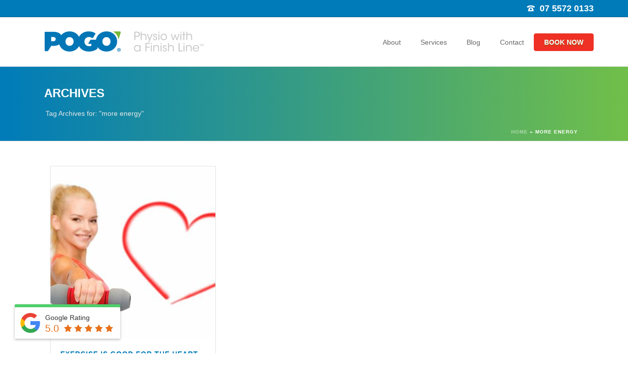

--- FILE ---
content_type: text/css
request_url: https://www.pogophysio.com.au/wp-content/themes/jupiter-child/style.css?ver=6.8.3
body_size: 640
content:
/*

Theme Name:     POGO Physio 
Author URI: 	http://matthewolding.com 
Description:    Child theme for the Jupiter theme  
Author:         Matthew Olding 
Theme URI: 		http://themeforest.net/user/artbees 
Template:       jupiter 
Version:        1.2.1 
*/ 
 
 
 
/* 
Sample : remove the comment and start adding your own custom CSS rules. 
 
body { 
	background-color:#fff; 
} 
 
*/ 
 

/* pre navigation */ 
.mk-toolbar-holder { 
	text-align: right; 
} 
 
.header-toolbar-contact { 
	margin-right: 0; 
	margin-left: 15px; 
}
.mk-header-toolbar-holder {
  text-align: center;
/*   padding: 0; */
  font-weight: bold;
/*   text-shadow: 0px 1px 4px #002358; */
}

.header-toolbar-contact .mk-svg-icon {
  height: 20px!important;
  margin-top: 2px
}


 
 
/* mega menu customisation for image tiles */ 
.mega_col_4 .megamenu-widgets-container { 
	padding: 0 10px; 
} 
 
.mega_col_4 .megamenu-widgets-container .widget, 
.mega_col_4 .megamenu-widgets-container .widget p { 
	margin-bottom: 0; 
} 
 
.mega_col_4 .megamenu-widgets-container .widget img { 
	height: auto; 
} 
 
/* nav button */ 
.menu-hover-style-5 .main-navigation-ul>li.book-button a { 
	/*border: 1px solid #efa400;*/ /* orange */
	border: 1px solid #ee3124;
	/*border:  none;*/ 
	border-radius: 4px; 
	font-weight: bold!important; 
	/*color: #71bf49;*/ 
	color: #fff!important; 
	text-shadow: 0 1px 1px rgb(117, 92, 0); 
	padding: 7px 33px; 
	/*background-color: #efa400;*/ /* orange */
	background-color: #ee3124;
} 
 
.menu-hover-style-5 .main-navigation-ul>li.book-button a:hover, 
.menu-hover-style-5 .main-navigation-ul>li.book-button a:active { 
	/*background-color: #faab00; */ /* darker orange */
	background-color: #d42b1f;
	 
} 
 
.menu-hover-style-5 .main-navigation-ul>li.book-button>a.menu-item-link:after 
	{ 
	content: ""; 
	    display: none; 
	    width: 100%; 
	    height: 0px; 
} 
 
/* sticky nav logo fix for FF */ 
.fit-logo-img a img { 
	width: auto; 
} 
 
/* Footer menus ul li */ 
.footer-wrapper .widget_nav_menu ul li a { 
    padding: 2px 0 !important; 
} 
 
#contact_info-2 { 
	padding-top: 4px; 
} 
 
/* Subfooter styling tweak */ 
.mk-footer-logo { 
	margin-left: 10px; 
} 
 
.mk-footer-copyright { 
	padding: 15px 0 15px; 
}

/* media queries */

@media screen and (min-width:768px) {
  .header-toolbar-contact .mk-svg-icon {
    margin-top: 7px;
  }
}

@media screen and (min-width:960px) {
  .mk-header-toolbar-holder {
    text-align: right;
  }
}

@media screen and (min-width:1140px) {
  .mk-header-toolbar-holder {
    padding: 0;
  }
}

--- FILE ---
content_type: application/javascript; charset=UTF-8
request_url: https://www.pogophysio.com.au/cdn-cgi/challenge-platform/scripts/jsd/main.js
body_size: 8335
content:
window._cf_chl_opt={AKGCx8:'b'};~function(z6,lv,lG,lT,lK,ld,lN,lB,z0,z1){z6=Y,function(m,l,zG,z5,z,f){for(zG={m:241,l:124,z:224,f:347,y:130,i:336,e:205,s:154,V:248},z5=Y,z=m();!![];)try{if(f=-parseInt(z5(zG.m))/1*(-parseInt(z5(zG.l))/2)+parseInt(z5(zG.z))/3*(-parseInt(z5(zG.f))/4)+-parseInt(z5(zG.y))/5+-parseInt(z5(zG.i))/6+parseInt(z5(zG.e))/7+parseInt(z5(zG.s))/8+parseInt(z5(zG.V))/9,l===f)break;else z.push(z.shift())}catch(y){z.push(z.shift())}}(Q,348069),lv=this||self,lG=lv[z6(322)],lT=null,lK=lj(),ld=function(t8,t7,t6,t5,t4,t2,zo,l,z,f,y){return t8={m:324,l:208,z:136,f:348,y:203,i:120,e:195},t7={m:213,l:261,z:131,f:152,y:179,i:307,e:185,s:296,V:297,o:132,J:273,L:325,h:261,S:116,R:304,P:273,X:113,c:133,I:189,H:268,M:268,F:261,C:287,W:325,Z:261,x:116,v:281,G:259,T:349,O:126,D:349,b:215,n:357,k:261,U:272,a:147,j:147,K:261},t6={m:225,l:220,z:204},t5={m:279},t4={m:204,l:275,z:192,f:192,y:147,i:333,e:353,s:239,V:333,o:239,J:275,L:320,h:350,S:114,R:333,P:279,X:113,c:339,I:133,H:259,M:279,F:159,C:281,W:133,Z:349,x:326,v:225,G:188,T:128,O:287,D:122,b:250,n:274,k:261,U:291,a:286,j:353,K:239,E:279,d:213,N:199,B:133,g:326,A:323,r0:279,r1:295,r2:317,r3:199,r4:151,r5:349,r6:231,r7:187,r8:156,r9:315,rr:199,rQ:133,rY:189,rm:153,rl:172,rz:133,rf:259,rt:357},t2={m:114},zo=z6,l={'bzAQF':function(i,e){return i==e},'hPdFG':function(i,e){return i===e},'yCeSA':zo(t8.m),'fWKBq':zo(t8.l),'bTipO':function(i,e){return i<e},'omAco':function(i,e){return i==e},'jxFOm':function(i,e){return i(e)},'ZtnIf':function(i,e){return i>e},'lnHLB':function(i,e){return e==i},'vkpKO':function(i,e){return i<e},'TzxoA':function(i,e){return i|e},'jjaXA':function(i,e){return e==i},'rpInG':function(i,e){return e|i},'OWcKj':function(i,e){return i&e},'IhPvZ':function(i,e){return e==i},'KBjMm':function(i,e){return i-e},'gAYev':function(i,e){return i(e)},'CeoSL':function(i,e){return i==e},'YkAEy':function(i,e){return i==e},'yfmsr':function(i,e){return i!==e},'aXuDa':function(i,e){return i>e},'SSMbR':function(i,e){return i&e},'mdjYe':function(i,e){return i<<e},'kDpOU':function(i,e){return e|i},'zdWFT':function(i,e){return i<<e},'uEGoc':function(i,e){return i==e},'gUcAz':function(i,e){return e|i},'RSiOc':function(i,e){return i-e},'VnEyY':function(i,e){return e==i},'WpHMR':function(i,e){return i<<e},'rKhRi':function(i,e){return e===i},'wCMsI':zo(t8.z),'RELCc':zo(t8.f),'GAogf':function(i,e){return e==i},'XmjIn':function(i,e){return i!=e},'YgMDG':zo(t8.y),'vsjHo':function(i,e){return i&e},'RWUAv':function(i,e){return i(e)},'Fxjyb':function(i,e){return i&e},'XPHHg':function(i,e){return i==e},'ixhkS':function(i,e){return i(e)},'recvQ':function(i,e){return e*i},'mQmNj':function(i,e){return i(e)},'gsttt':function(i,e){return i!=e},'sNLXa':function(i,e){return i==e},'LPURF':function(i,e){return i*e},'vSjdZ':function(i,e){return i(e)},'uXgsH':function(i,e){return i+e}},z=String[zo(t8.i)],f={'h':function(i,t1,zJ){return t1={m:319,l:147},zJ=zo,l[zJ(t2.m)](null,i)?'':f.g(i,6,function(e,zL){return zL=zJ,zL(t1.m)[zL(t1.l)](e)})},'g':function(i,s,V,zh,o,J,L,S,R,P,X,I,H,M,F,C,W,t3,Z){if(zh=zo,null==i)return'';for(J={},L={},S='',R=2,P=3,X=2,I=[],H=0,M=0,F=0;F<i[zh(t4.m)];F+=1)if(l[zh(t4.l)](zh(t4.z),zh(t4.f))){if(C=i[zh(t4.y)](F),Object[zh(t4.i)][zh(t4.e)][zh(t4.s)](J,C)||(J[C]=P++,L[C]=!0),W=S+C,Object[zh(t4.V)][zh(t4.e)][zh(t4.o)](J,W))S=W;else if(l[zh(t4.J)](l[zh(t4.L)],l[zh(t4.h)]))return t3={m:319,l:147},l[zh(t4.S)](null,I)?'':y.g(i,6,function(G,zS){return zS=zh,zS(t3.m)[zS(t3.l)](G)});else{if(Object[zh(t4.R)][zh(t4.e)][zh(t4.s)](L,S)){if(256>S[zh(t4.P)](0)){for(o=0;l[zh(t4.X)](o,X);H<<=1,l[zh(t4.c)](M,s-1)?(M=0,I[zh(t4.I)](l[zh(t4.H)](V,H)),H=0):M++,o++);for(Z=S[zh(t4.M)](0),o=0;l[zh(t4.F)](8,o);H=H<<1|Z&1,l[zh(t4.C)](M,s-1)?(M=0,I[zh(t4.W)](V(H)),H=0):M++,Z>>=1,o++);}else{for(Z=1,o=0;l[zh(t4.Z)](o,X);H=l[zh(t4.x)](H<<1.23,Z),l[zh(t4.v)](M,s-1)?(M=0,I[zh(t4.W)](l[zh(t4.H)](V,H)),H=0):M++,Z=0,o++);for(Z=S[zh(t4.M)](0),o=0;16>o;H=l[zh(t4.G)](H<<1.79,l[zh(t4.T)](Z,1)),l[zh(t4.O)](M,l[zh(t4.D)](s,1))?(M=0,I[zh(t4.W)](l[zh(t4.b)](V,H)),H=0):M++,Z>>=1,o++);}R--,l[zh(t4.n)](0,R)&&(R=Math[zh(t4.k)](2,X),X++),delete L[S]}else for(Z=J[S],o=0;o<X;H=l[zh(t4.G)](H<<1.66,l[zh(t4.T)](Z,1)),l[zh(t4.U)](M,s-1)?(M=0,I[zh(t4.W)](V(H)),H=0):M++,Z>>=1,o++);S=(R--,l[zh(t4.v)](0,R)&&(R=Math[zh(t4.k)](2,X),X++),J[W]=P++,String(C))}}else I=y[i];if(l[zh(t4.a)]('',S)){if(Object[zh(t4.R)][zh(t4.j)][zh(t4.K)](L,S)){if(256>S[zh(t4.E)](0)){for(o=0;o<X;H<<=1,s-1==M?(M=0,I[zh(t4.I)](V(H)),H=0):M++,o++);for(Z=S[zh(t4.E)](0),o=0;l[zh(t4.d)](8,o);H=H<<1.32|l[zh(t4.N)](Z,1),s-1==M?(M=0,I[zh(t4.B)](V(H)),H=0):M++,Z>>=1,o++);}else{for(Z=1,o=0;l[zh(t4.X)](o,X);H=l[zh(t4.g)](l[zh(t4.A)](H,1),Z),M==s-1?(M=0,I[zh(t4.I)](V(H)),H=0):M++,Z=0,o++);for(Z=S[zh(t4.r0)](0),o=0;l[zh(t4.d)](16,o);H=l[zh(t4.r1)](l[zh(t4.r2)](H,1),l[zh(t4.r3)](Z,1)),l[zh(t4.r4)](M,s-1)?(M=0,I[zh(t4.I)](V(H)),H=0):M++,Z>>=1,o++);}R--,l[zh(t4.n)](0,R)&&(R=Math[zh(t4.k)](2,X),X++),delete L[S]}else for(Z=J[S],o=0;l[zh(t4.r5)](o,X);H=l[zh(t4.r6)](H<<1.7,1&Z),l[zh(t4.n)](M,l[zh(t4.r7)](s,1))?(M=0,I[zh(t4.W)](V(H)),H=0):M++,Z>>=1,o++);R--,l[zh(t4.r8)](0,R)&&X++}for(Z=2,o=0;o<X;H=l[zh(t4.r9)](H,1)|l[zh(t4.rr)](Z,1),s-1==M?(M=0,I[zh(t4.rQ)](V(H)),H=0):M++,Z>>=1,o++);for(;;)if(H<<=1,M==s-1){if(l[zh(t4.rY)](l[zh(t4.rm)],l[zh(t4.rl)]))return'i';else{I[zh(t4.rz)](l[zh(t4.rf)](V,H));break}}else M++;return I[zh(t4.rt)]('')},'j':function(i,zR){return zR=zo,l[zR(t6.m)](null,i)?'':l[zR(t6.l)]('',i)?null:f.i(i[zR(t6.z)],32768,function(e,zP){return zP=zR,i[zP(t5.m)](e)})},'i':function(i,s,V,zX,o,J,L,S,R,P,X,I,H,M,F,C,G,W,Z,x){for(zX=zo,o=[],J=4,L=4,S=3,R=[],I=V(0),H=s,M=1,P=0;l[zX(t7.m)](3,P);o[P]=P,P+=1);for(F=0,C=Math[zX(t7.l)](2,2),X=1;l[zX(t7.z)](X,C);)for(W=l[zX(t7.f)][zX(t7.y)]('|'),Z=0;!![];){switch(W[Z++]){case'0':X<<=1;continue;case'1':H>>=1;continue;case'2':x=l[zX(t7.i)](I,H);continue;case'3':0==H&&(H=s,I=l[zX(t7.e)](V,M++));continue;case'4':F|=X*(0<x?1:0);continue}break}switch(F){case 0:for(F=0,C=Math[zX(t7.l)](2,8),X=1;C!=X;x=l[zX(t7.s)](I,H),H>>=1,l[zX(t7.V)](0,H)&&(H=s,I=l[zX(t7.o)](V,M++)),F|=l[zX(t7.J)](0<x?1:0,X),X<<=1);G=l[zX(t7.L)](z,F);break;case 1:for(F=0,C=Math[zX(t7.h)](2,16),X=1;l[zX(t7.S)](X,C);x=H&I,H>>=1,l[zX(t7.R)](0,H)&&(H=s,I=V(M++)),F|=l[zX(t7.P)](l[zX(t7.X)](0,x)?1:0,X),X<<=1);G=z(F);break;case 2:return''}for(P=o[3]=G,R[zX(t7.c)](G);;)if(l[zX(t7.I)](zX(t7.H),zX(t7.M))){if(M>i)return'';for(F=0,C=Math[zX(t7.F)](2,S),X=1;C!=X;x=H&I,H>>=1,l[zX(t7.C)](0,H)&&(H=s,I=l[zX(t7.W)](V,M++)),F|=(0<x?1:0)*X,X<<=1);switch(G=F){case 0:for(F=0,C=Math[zX(t7.Z)](2,8),X=1;l[zX(t7.x)](X,C);x=H&I,H>>=1,l[zX(t7.v)](0,H)&&(H=s,I=l[zX(t7.G)](V,M++)),F|=(l[zX(t7.T)](0,x)?1:0)*X,X<<=1);o[L++]=z(F),G=L-1,J--;break;case 1:for(F=0,C=Math[zX(t7.h)](2,16),X=1;X!=C;x=I&H,H>>=1,H==0&&(H=s,I=l[zX(t7.e)](V,M++)),F|=l[zX(t7.O)](l[zX(t7.D)](0,x)?1:0,X),X<<=1);o[L++]=l[zX(t7.b)](z,F),G=L-1,J--;break;case 2:return R[zX(t7.n)]('')}if(J==0&&(J=Math[zX(t7.k)](2,S),S++),o[G])G=o[G];else if(L===G)G=l[zX(t7.U)](P,P[zX(t7.a)](0));else return null;R[zX(t7.c)](G),o[L++]=l[zX(t7.U)](P,G[zX(t7.j)](0)),J--,P=G,J==0&&(J=Math[zX(t7.K)](2,S),S++)}else return![]}},y={},y[zo(t8.e)]=f.h,y}(),lN={},lN[z6(226)]='o',lN[z6(329)]='s',lN[z6(327)]='u',lN[z6(218)]='z',lN[z6(176)]='n',lN[z6(141)]='I',lN[z6(221)]='b',lB=lN,lv[z6(321)]=function(z,y,i,s,tR,tS,th,zM,V,J,L,h,S,R,P){if(tR={m:334,l:313,z:312,f:201,y:328,i:301,e:328,s:146,V:271,o:243,J:258,L:197,h:204,S:312,R:191,P:341,X:253,c:253,I:129,H:129},tS={m:142,l:119,z:204,f:150,y:288},th={m:183,l:358,z:334,f:302,y:333,i:353,e:239,s:133},zM=z6,V={'PJNST':function(X,I){return X!==I},'rhjVz':zM(tR.m),'cnEVa':function(X,I){return X<I},'mYIej':function(X,I){return X===I},'Fkheq':function(X,I){return X(I)},'tGAsQ':zM(tR.l),'ghliU':function(X,I){return X+I},'XGXqg':function(X,I,H){return X(I,H)}},y===null||y===void 0)return s;for(J=V[zM(tR.z)](lA,y),z[zM(tR.f)][zM(tR.y)]&&(J=J[zM(tR.i)](z[zM(tR.f)][zM(tR.e)](y))),J=z[zM(tR.s)][zM(tR.V)]&&z[zM(tR.o)]?z[zM(tR.s)][zM(tR.V)](new z[(zM(tR.o))](J)):function(X,zw,I){for(zw=zM,X[zw(tS.m)](),I=0;V[zw(tS.l)](I,X[zw(tS.z)]);V[zw(tS.f)](X[I],X[I+1])?X[zw(tS.y)](I+1,1):I+=1);return X}(J),L='nAsAaAb'.split('A'),L=L[zM(tR.J)][zM(tR.L)](L),h=0;h<J[zM(tR.h)];S=J[h],R=lg(z,y,S),V[zM(tR.S)](L,R)?(P=R==='s'&&!z[zM(tR.R)](y[S]),V[zM(tR.P)]===V[zM(tR.X)](i,S)?o(V[zM(tR.c)](i,S),R):P||V[zM(tR.I)](o,i+S,y[S])):V[zM(tR.H)](o,i+S,R),h++);return s;function o(X,I,zF,H){zF=zM,H={'vtDxz':function(M,F){return M(F)}},V[zF(th.m)](V[zF(th.l)],zF(th.z))?H[zF(th.f)](z,o):(Object[zF(th.y)][zF(th.i)][zF(th.e)](s,I)||(s[I]=[]),s[I][zF(th.s)](X))}},z0=z6(318)[z6(179)](';'),z1=z0[z6(258)][z6(197)](z0),lv[z6(266)]=function(m,l,tI,zC,z,y,i,s,V){for(tI={m:223,l:204,z:204,f:240,y:177,i:311,e:133,s:251},zC=z6,z={'lfmMp':function(o,J){return o===J},'VfHot':function(o,J){return o(J)}},y=Object[zC(tI.m)](l),i=0;i<y[zC(tI.l)];i++)if(s=y[i],'f'===s&&(s='N'),m[s]){for(V=0;V<l[y[i]][zC(tI.z)];z[zC(tI.f)](-1,m[s][zC(tI.y)](l[y[i]][V]))&&(z[zC(tI.i)](z1,l[y[i]][V])||m[s][zC(tI.e)]('o.'+l[y[i]][V])),V++);}else m[s]=l[y[i]][zC(tI.s)](function(o){return'o.'+o})},z3();function z3(tG,tv,zZ,m,l,z,f,y){if(tG={m:303,l:217,z:242,f:283,y:148,i:303,e:316,s:123,V:123,o:166,J:169,L:169},tv={m:316,l:148,z:267,f:337,y:305,i:169},zZ=z6,m={'gfaTD':function(i){return i()},'HgQGx':zZ(tG.m),'XwRMn':function(i){return i()},'xYfeG':function(i,e){return e!==i}},l=lv[zZ(tG.l)],!l)return;if(!m[zZ(tG.z)](lU))return;(z=![],f=function(){if(!z){if(z=!![],!lU())return;lq(function(i){z4(l,i)})}},m[zZ(tG.f)](lG[zZ(tG.y)],zZ(tG.i)))?m[zZ(tG.e)](f):lv[zZ(tG.s)]?lG[zZ(tG.V)](zZ(tG.o),f):(y=lG[zZ(tG.J)]||function(){},lG[zZ(tG.L)]=function(zx,e){if(zx=zZ,m[zx(tv.m)](y),lG[zx(tv.l)]!==m[zx(tv.z)]){if(zx(tv.f)!==zx(tv.y))lG[zx(tv.i)]=y,f();else return e={},e.r={},e.e=l,e}})}function lk(zd,zm,m){return zd={m:217,l:135},zm=z6,m=lv[zm(zd.m)],Math[zm(zd.l)](+atob(m.t))}function lE(y,i,fy,zV,s,V,o,J,L,h,S,R,P,X,c,I){if(fy={m:127,l:212,z:343,f:170,y:194,i:289,e:117,s:246,V:179,o:343,J:343,L:186,h:174,S:335,R:194,P:236,X:294,c:144,I:190,H:160,M:264,F:310,C:200,W:195,Z:217,x:306,v:298,G:155,T:157,O:270,D:174,b:270,n:293,k:174,U:206,a:230,j:354},zV=z6,s={},s[zV(fy.m)]=zV(fy.l),s[zV(fy.z)]=function(H,M){return H+M},s[zV(fy.f)]=function(H,M){return H+M},s[zV(fy.y)]=zV(fy.i),V=s,!ln(0))return![];J=(o={},o[zV(fy.e)]=y,o[zV(fy.s)]=i,o);try{for(L=V[zV(fy.m)][zV(fy.V)]('|'),h=0;!![];){switch(L[h++]){case'0':S=V[zV(fy.o)](V[zV(fy.J)](V[zV(fy.f)](zV(fy.L)+lv[zV(fy.h)][zV(fy.S)],V[zV(fy.R)]),X.r),zV(fy.P));continue;case'1':R[zV(fy.X)]=2500;continue;case'2':R=new lv[(zV(fy.c))]();continue;case'3':P={},P[zV(fy.I)]=J,P[zV(fy.H)]=I,P[zV(fy.M)]=zV(fy.F),R[zV(fy.C)](ld[zV(fy.W)](P));continue;case'4':X=lv[zV(fy.Z)];continue;case'5':R[zV(fy.x)](zV(fy.v),S);continue;case'6':I=(c={},c[zV(fy.G)]=lv[zV(fy.h)][zV(fy.G)],c[zV(fy.T)]=lv[zV(fy.h)][zV(fy.T)],c[zV(fy.O)]=lv[zV(fy.D)][zV(fy.b)],c[zV(fy.n)]=lv[zV(fy.k)][zV(fy.U)],c[zV(fy.a)]=lK,c);continue;case'7':R[zV(fy.j)]=function(){};continue}break}}catch(H){}}function lg(m,l,z,tu,zI,y,i,e,s,V){for(tu={m:340,l:179,z:280,f:226,y:180,i:300,e:300,s:229,V:163,o:180,J:211,L:146,h:299,S:173,R:146},zI=z6,y={'qLZks':function(o,J){return J==o},'TQugV':function(o,J){return J===o},'cQeRV':function(o,J){return J==o},'sqZZy':function(o,J,L){return o(J,L)},'ASdlL':function(o,J){return o===J}},i=zI(tu.m)[zI(tu.l)]('|'),e=0;!![];){switch(i[e++]){case'0':if(!1===s)return'F';continue;case'1':try{s=l[z]}catch(o){return'i'}continue;case'2':if(y[zI(tu.z)](zI(tu.f),typeof s))try{if(zI(tu.y)==typeof s[zI(tu.i)])return s[zI(tu.e)](function(){}),'p'}catch(J){}continue;case'3':if(y[zI(tu.s)](!0,s))return'T';continue;case'4':return y[zI(tu.V)](zI(tu.o),V)?y[zI(tu.J)](lp,m,s)?'N':'f':lB[V]||'?';case'5':if(m[zI(tu.L)][zI(tu.h)](s))return'a';continue;case'6':if(null==s)return y[zI(tu.S)](void 0,s)?'u':'x';continue;case'7':if(s===m[zI(tu.R)])return'D';continue;case'8':continue;case'9':V=typeof s;continue}break}}function ln(m,zE,zY){return zE={m:222},zY=z6,Math[zY(zE.m)]()<m}function la(m,l,fl,fm,fY,f7,f5,f4,zz,z,f,y,f6,s,V,i){(fl={m:180,l:330,z:298,f:186,y:219,i:168,e:134,s:217,V:254,o:174,J:144,L:306,h:351,S:193,R:214,P:335,X:182,c:164,I:276,H:282,M:352,F:145,C:143,W:294,Z:354,x:314,v:216,G:252,T:252,O:207,D:164,b:200,n:195,k:338},fm={m:244,l:228},fY={m:263,l:233,z:158,f:249,y:356,i:262,e:140,s:260,V:162,o:193,J:256,L:140,h:133,S:279,R:263,P:249,X:133},f7={m:294},f5={m:234},f4={m:184},zz=z6,z={'dLhFu':zz(fl.m),'WSvUe':function(e,s){return e(s)},'fnouj':function(e){return e()},'qAUCZ':function(e){return e()},'zBstx':function(e,s){return e>=s},'woUeX':function(e,s){return e<s},'qsCdW':function(e,s){return e+s},'sSssB':zz(fl.l),'LCQFy':function(e,s){return e(s)},'ONUIl':zz(fl.z),'HySVP':zz(fl.f),'tuQzE':zz(fl.y),'goDmR':zz(fl.i),'ZFkVT':zz(fl.e)},f=lv[zz(fl.s)],console[zz(fl.V)](lv[zz(fl.o)]),y=new lv[(zz(fl.J))](),y[zz(fl.L)](z[zz(fl.h)],z[zz(fl.S)](z[zz(fl.R)]+lv[zz(fl.o)][zz(fl.P)]+z[zz(fl.X)],f.r)),f[zz(fl.c)])&&(z[zz(fl.I)]===z[zz(fl.H)]?(f6={m:139,l:278,z:161},s={'Qnzrc':z[zz(fl.M)],'tVngA':function(o,J,zf){return zf=zz,z[zf(f4.m)](o,J)},'Lrala':function(o,zt){return zt=zz,z[zt(f5.m)](o)}},V=z[zz(fl.F)](e),s(V.r,function(c,zu){zu=zz,typeof h===s[zu(f6.m)]&&s[zu(f6.l)](P,c),s[zu(f6.z)](R)}),V.e&&h(zz(fl.C),V.e)):(y[zz(fl.W)]=5e3,y[zz(fl.Z)]=function(zy){zy=zz,l(zy(f7.m))}));y[zz(fl.x)]=function(zi,s,V){if(zi=zz,s={},s[zi(fY.m)]=function(o,J){return o>J},s[zi(fY.l)]=function(o,J){return o|J},s[zi(fY.z)]=function(o,J){return J==o},s[zi(fY.f)]=function(o,J){return o-J},V=s,zi(fY.y)===zi(fY.y))z[zi(fY.i)](y[zi(fY.e)],200)&&z[zi(fY.s)](y[zi(fY.e)],300)?l(zi(fY.V)):l(z[zi(fY.o)](z[zi(fY.J)],y[zi(fY.L)]));else{for(D=0;b<n;U<<=1,a==j-1?(K=0,E[zi(fY.h)](d(N)),B=0):g++,k++);for(A=r0[zi(fY.S)](0),r1=0;V[zi(fY.R)](8,r2);r4=V[zi(fY.l)](r5<<1,1&r6),V[zi(fY.z)](r7,V[zi(fY.P)](r8,1))?(r9=0,rr[zi(fY.X)](rQ(rY)),rm=0):rl++,rz>>=1,r3++);}},y[zz(fl.v)]=function(ze){ze=zz,z[ze(fm.m)](l,ze(fm.l))},i={'t':lk(),'lhr':lG[zz(fl.G)]&&lG[zz(fl.T)][zz(fl.O)]?lG[zz(fl.T)][zz(fl.O)]:'','api':f[zz(fl.D)]?!![]:![],'c':lD(),'payload':m},y[zz(fl.b)](ld[zz(fl.n)](JSON[zz(fl.k)](i)))}function lU(zB,zl,l,z,f,y,i){return zB={m:198,l:135,z:181},zl=z6,l={},l[zl(zB.m)]=function(e,s){return e-s},z=l,f=3600,y=lk(),i=Math[zl(zB.l)](Date[zl(zB.z)]()/1e3),z[zl(zB.m)](i,y)>f?![]:!![]}function lb(zK,zQ,m,l){if(zK={m:171},zQ=z6,m={'bRhIA':function(z){return z()}},l=m[zQ(zK.m)](lO),null===l)return;lT=(lT&&clearTimeout(lT),setTimeout(function(){lq()},1e3*l))}function z2(tM,zW,z,f,y,i,s,V){z=(tM={m:285,l:118,z:292,f:167,y:196,i:345,e:265,s:165,V:138,o:125,J:235,L:257,h:355,S:309,R:290},zW=z6,{'tOCHZ':zW(tM.m),'ljHmu':zW(tM.l),'MdKvA':function(o,J,L,h,S){return o(J,L,h,S)}});try{return f=lG[zW(tM.z)](zW(tM.f)),f[zW(tM.y)]=zW(tM.i),f[zW(tM.e)]='-1',lG[zW(tM.s)][zW(tM.V)](f),y=f[zW(tM.o)],i={},i=pRIb1(y,y,'',i),i=pRIb1(y,y[z[zW(tM.J)]]||y[z[zW(tM.L)]],'n.',i),i=z[zW(tM.h)](pRIb1,y,f[zW(tM.S)],'d.',i),lG[zW(tM.s)][zW(tM.R)](f),s={},s.r=i,s.e=null,s}catch(o){return V={},V.r={},V.e=o,V}}function lj(fz,zs){return fz={m:284},zs=z6,crypto&&crypto[zs(fz.m)]?crypto[zs(fz.m)]():''}function lA(m,ty,zH,l){for(ty={m:301,l:223,z:342},zH=z6,l=[];m!==null;l=l[zH(ty.m)](Object[zH(ty.l)](m)),m=Object[zH(ty.z)](m));return l}function Y(r,m,l,z){return r=r-113,l=Q(),z=l[r],z}function lD(zU,zr,m){return zU={m:255},zr=z6,m={'lKuRc':function(l){return l()}},m[zr(zU.m)](lO)!==null}function lO(zn,z9,m,l,z,f){for(zn={m:245,l:179,z:217,f:176},z9=z6,m=z9(zn.m)[z9(zn.l)]('|'),l=0;!![];){switch(m[l++]){case'0':if(!z)return null;continue;case'1':return f;case'2':z=lv[z9(zn.z)];continue;case'3':if(typeof f!==z9(zn.f)||f<30)return null;continue;case'4':f=z.i;continue}break}}function Q(tO){return tO='ghliU,log,lKuRc,sSssB,ljHmu,includes,jxFOm,woUeX,pow,zBstx,imLsS,source,tabIndex,rxvNi8,HgQGx,bhoed,toString,LRmiB4,from,uXgsH,recvQ,CeoSL,hPdFG,goDmR,DqixA,tVngA,charCodeAt,qLZks,lnHLB,ZFkVT,xYfeG,randomUUID,clientInformation,yfmsr,IhPvZ,splice,/b/ov1/0.7358436426053407:1768619468:QDQKNnZ9kwJBH6D5nIcuRCZQ7xcLn6gVPppo9ewWGUY/,removeChild,YkAEy,createElement,pkLOA2,timeout,kDpOU,Fxjyb,XPHHg,POST,isArray,catch,concat,vtDxz,loading,sNLXa,WLlIt,open,vsjHo,event,contentDocument,jsd,VfHot,Fkheq,d.cookie,onload,WpHMR,gfaTD,zdWFT,_cf_chl_opt;JJgc4;PJAn2;kJOnV9;IWJi4;OHeaY1;DqMg0;FKmRv9;LpvFx1;cAdz2;PqBHf2;nFZCC5;ddwW5;pRIb1;rxvNi8;RrrrA2;erHi9,sdXyRrBx+gncHaViECUOweMpG29DvIjh47t1oZ6F0SmKQ$LWuPA83bTNqJlk5-zYf,yCeSA,pRIb1,document,mdjYe,JfyIN,mQmNj,TzxoA,undefined,getOwnPropertyNames,string,http-code:,LLDGb,cDUYw,prototype,SDzvF,AKGCx8,3496716KUoCor,rQiMI,stringify,omAco,8|1|6|2|5|7|3|0|9|4,tGAsQ,getPrototypeOf,eAcbM,cloudflare-invisible,display: none,detail,62164EJfwyC,eoTwz,vkpKO,fWKBq,ONUIl,dLhFu,hasOwnProperty,ontimeout,MdKvA,IFJPE,join,rhjVz,bTipO,bzAQF,kyzWK,gsttt,AdeF3,navigator,cnEVa,fromCharCode,aRFwe,KBjMm,addEventListener,3920dXJHNV,contentWindow,LPURF,kxcMp,OWcKj,XGXqg,3074305YBWwnA,XmjIn,ixhkS,push,mXUSr,floor,qiTLH,sid,appendChild,Qnzrc,status,bigint,sort,error on cf_chl_props,XMLHttpRequest,qAUCZ,Array,charAt,readyState,pKkEI,mYIej,uEGoc,YgMDG,wCMsI,5341960PnVftL,CnwA5,VnEyY,SSTpq3,hQAcY,ZtnIf,chctx,Lrala,success,cQeRV,api,body,DOMContentLoaded,iframe,FnCWa,onreadystatechange,gEhbp,bRhIA,RELCc,ASdlL,_cf_chl_opt,postMessage,number,indexOf,qTRUg,split,function,now,tuQzE,PJNST,WSvUe,RWUAv,/cdn-cgi/challenge-platform/h/,RSiOc,rpInG,rKhRi,errorInfoObject,isNaN,Aaifq,qsCdW,TgndA,tqIz,style,bind,dCLXV,SSMbR,send,Object,[native code],2|1|3|4|0,length,4731265qdLPQI,aUjz8,href,lRzbH,zeHKw,SiYOI,sqZZy,4|0|2|5|1|7|6|3,aXuDa,HySVP,vSjdZ,onerror,__CF$cv$params,symbol,/jsd/oneshot/d251aa49a8a3/0.7358436426053407:1768619468:QDQKNnZ9kwJBH6D5nIcuRCZQ7xcLn6gVPppo9ewWGUY/,GAogf,boolean,random,keys,18mNmlTu,jjaXA,object,error,xhr-error,TQugV,JBxy9,gUcAz,KgYgG,lrLsp,fnouj,tOCHZ,/invisible/jsd,Function,FbJuI,call,lfmMp,106miQqmY,XwRMn,Set,LCQFy,2|0|4|3|1,TYlZ6,parent,788058pwlCwp,nodfK,gAYev,map,location'.split(','),Q=function(){return tO},Q()}function lq(m,zb,zD,z7,l,z){zb={m:143,l:149,z:121},zD={m:180,l:332,z:232},z7=z6,l={'cDUYw':function(f,y){return f(y)},'KgYgG':function(f){return f()},'pKkEI':function(f){return f()},'aRFwe':z7(zb.m)},z=l[z7(zb.l)](z2),la(z.r,function(f,z8){z8=z7,typeof m===z8(zD.m)&&l[z8(zD.l)](m,f),l[z8(zD.z)](lb)}),z.e&&lE(l[z7(zb.z)],z.e)}function lp(l,z,tQ,zc,f,y){return tQ={m:115,l:209,z:237,f:237,y:333,i:269,e:239,s:177,V:202},zc=z6,f={},f[zc(tQ.m)]=function(i,e){return i instanceof e},f[zc(tQ.l)]=function(i,e){return i<e},y=f,y[zc(tQ.m)](z,l[zc(tQ.z)])&&y[zc(tQ.l)](0,l[zc(tQ.f)][zc(tQ.y)][zc(tQ.i)][zc(tQ.e)](z)[zc(tQ.s)](zc(tQ.V)))}function z4(f,y,tq,zv,i,e,s,V){if(tq={m:178,l:162,z:238,f:344,y:277,i:210,e:331,s:164,V:264,o:238,J:137,L:308,h:247,S:175,R:344,P:137,X:227,c:346,I:175},zv=z6,i={},i[zv(tq.m)]=zv(tq.l),i[zv(tq.z)]=zv(tq.f),i[zv(tq.y)]=function(o,J){return J===o},i[zv(tq.i)]=zv(tq.e),e=i,!f[zv(tq.s)])return;y===e[zv(tq.m)]?(s={},s[zv(tq.V)]=e[zv(tq.o)],s[zv(tq.J)]=f.r,s[zv(tq.L)]=zv(tq.l),lv[zv(tq.h)][zv(tq.S)](s,'*')):e[zv(tq.y)](zv(tq.e),e[zv(tq.i)])?(V={},V[zv(tq.V)]=zv(tq.R),V[zv(tq.P)]=f.r,V[zv(tq.L)]=zv(tq.X),V[zv(tq.c)]=y,lv[zv(tq.h)][zv(tq.I)](V,'*')):V(f)}}()